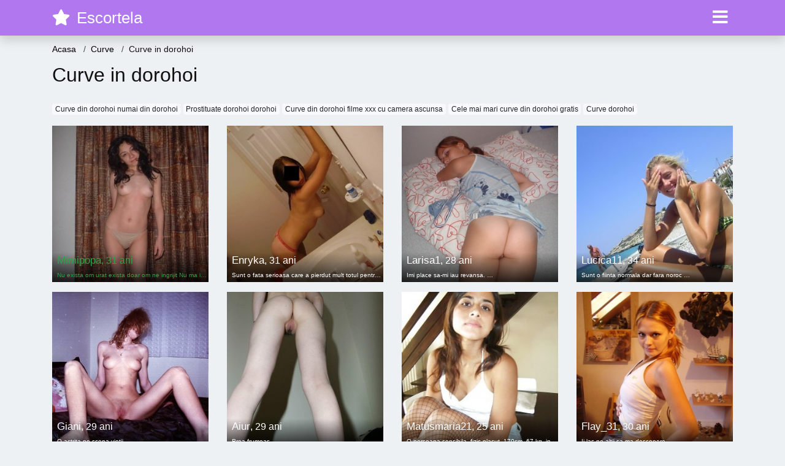

--- FILE ---
content_type: text/html; charset=UTF-8
request_url: https://curve.escortela.net/curve-in-dorohoi
body_size: 6862
content:
<!doctype html>
<html lang="ro">
<head>
<meta charset="utf-8">
<meta name="viewport" content="width=device-width, initial-scale=1, shrink-to-fit=no">

<title>Curve in dorohoi</title>

<meta name="description" content="Curve in dorohoi. 9311 curve disponibile pentru sex.">

<link rel="dns-prefetch" href="//www.mediacx.com">
<link rel="dns-prefetch" href="//fonts.googleapis.com">
<link rel="dns-prefetch" href="//cdnjs.cloudflare.com">
<link rel="dns-prefetch" href="//cdn.jsdelivr.net">

<!--<link href="//fonts.googleapis.com/css2?family=Roboto:wght@300;400;600;700;800&display=swap" rel="stylesheet">-->

<link href="//cdnjs.cloudflare.com/ajax/libs/font-awesome/5.13.0/css/all.min.css" rel="stylesheet">

<style>
:root {
    --header-bg-color-from: #b177ef;
    --header-bg-color-to: #b177ef;
    --header-text-color: #ffffff;
    --site-bg-color: #eef1f4;
    --site-text-color: #111111;
    --site-link-color: #f13656;
    --site-link-hover-color: #f13656;
    --site-theme-color: #f13656;
    --site-home-slider-bg-color: ;
    --home-newprofiles-bg-color: #ffffff;
    --site-home-icons-color: ;
    --profiles-btn-bg-color: #b177ef;
    --profiles-btn-text-color: #ffffff;
}
.hi1 { background-image: url(/upload/escortela.net/design/home/escorta.jpg) !important;}
.hi2 { background-image: url(/upload/escortela.net/design/home/escorte.jpg) !important;}

</style>

<link href="/assets/css/prod/bootstrap.min.css?v=202204111456" rel="stylesheet">
<link href="/assets/css/prod/styles.css?v=202204111456" rel="stylesheet">

<link rel="canonical" href="https://curve.escortela.net/curve-in-dorohoi">
<link rel="shortcut icon" type="image/png" href="/static/images/favicon.ico">



<script src="/sixupush.sw.js?version=2.0.1"></script>


</head>
<body>


<div class="">

<header class="mainHeader small">
    
    <div class="position-relative">
        <div class="navbg bg-warning"></div>
        <nav class="navbar navbar-expand-lg navbar-dark shadow py-0">
            <div class="container">
                <a class="navbar-brand fs20 fs26-md" href="https://escortela.net/">
                                        <i class="fas fa-star mr-1"></i>
                    <span class="">Escortela</span>
                                    </a>
                <button class="navbar-toggler" type="button" data-toggle="collapse" data-target="#navbarMain" aria-controls="navbarMain" aria-expanded="false" aria-label="Meniu"><span class="navbar-toggler-icon"></span></button>
                <div class="collapse navbar-collapse" id="navbarMain">
                    <ul class="navbar-nav ml-auto align-items-center">
                                                                        <li class="nav-item active dropdown">
                            <a class="nav-link dropdown-toggle_ fs28" href="" role="button" data-toggle="dropdown" aria-haspopup="true" aria-expanded="false">
                                <i class="fas fa-bars d-none d-md-inline-block"></i>
                            </a>
                            <div class="dropdown-menu dropdown-menu-right dropdown-multicol" style="z-index: 999 !important;">
                                <div class="dropdown-row">
                                                                                                                <!-- OLD -->
                                                                                                                                                                                <a class="dropdown-item" href="https://alba.escortela.net">Alba</a>
                                                                                            <a class="dropdown-item" href="https://arad.escortela.net">Arad</a>
                                                                                            <a class="dropdown-item" href="https://arges.escortela.net">Arges</a>
                                                                                            <a class="dropdown-item" href="https://bacau.escortela.net">Bacau</a>
                                                                                            <a class="dropdown-item" href="https://bihor.escortela.net">Bihor</a>
                                                                                            <a class="dropdown-item" href="https://bistrita-nasaud.escortela.net">Bistrita-Nasaud</a>
                                                                                            <a class="dropdown-item" href="https://botosani.escortela.net">Botosani</a>
                                                                                            <a class="dropdown-item" href="https://braila.escortela.net">Braila</a>
                                                                                            <a class="dropdown-item" href="https://brasov.escortela.net">Brasov</a>
                                                                                            <a class="dropdown-item" href="https://bucuresti.escortela.net">Bucuresti</a>
                                                                                            <a class="dropdown-item" href="https://buzau.escortela.net">Buzau</a>
                                                                                            <a class="dropdown-item" href="https://calarasi.escortela.net">Calarasi</a>
                                                                                            <a class="dropdown-item" href="https://caras-severin.escortela.net">Caras-Severin</a>
                                                                                            <a class="dropdown-item" href="https://cluj.escortela.net">Cluj</a>
                                                                                            <a class="dropdown-item" href="https://constanta.escortela.net">Constanta</a>
                                                                                            <a class="dropdown-item" href="https://covasna.escortela.net">Covasna</a>
                                                                                            <a class="dropdown-item" href="https://dambovita.escortela.net">Dambovita</a>
                                                                                            <a class="dropdown-item" href="https://dolj.escortela.net">Dolj</a>
                                                                                            <a class="dropdown-item" href="https://galati.escortela.net">Galati</a>
                                                                                            <a class="dropdown-item" href="https://giurgiu.escortela.net">Giurgiu</a>
                                                                                            <a class="dropdown-item" href="https://gorj.escortela.net">Gorj</a>
                                                                                            <a class="dropdown-item" href="https://harghita.escortela.net">Harghita</a>
                                                                                            <a class="dropdown-item" href="https://hunedoara.escortela.net">Hunedoara</a>
                                                                                            <a class="dropdown-item" href="https://ialomita.escortela.net">Ialomita</a>
                                                                                            <a class="dropdown-item" href="https://iasi.escortela.net">Iasi</a>
                                                                                            <a class="dropdown-item" href="https://ilfov.escortela.net">Ilfov</a>
                                                                                            <a class="dropdown-item" href="https://maramures.escortela.net">Maramures</a>
                                                                                            <a class="dropdown-item" href="https://mehedinti.escortela.net">Mehedinti</a>
                                                                                            <a class="dropdown-item" href="https://mures.escortela.net">Mures</a>
                                                                                            <a class="dropdown-item" href="https://neamt.escortela.net">Neamt</a>
                                                                                            <a class="dropdown-item" href="https://olt.escortela.net">Olt</a>
                                                                                            <a class="dropdown-item" href="https://prahova.escortela.net">Prahova</a>
                                                                                            <a class="dropdown-item" href="https://salaj.escortela.net">Salaj</a>
                                                                                            <a class="dropdown-item" href="https://satu-mare.escortela.net">Satu-Mare</a>
                                                                                            <a class="dropdown-item" href="https://sibiu.escortela.net">Sibiu</a>
                                                                                            <a class="dropdown-item" href="https://suceava.escortela.net">Suceava</a>
                                                                                            <a class="dropdown-item" href="https://teleorman.escortela.net">Teleorman</a>
                                                                                            <a class="dropdown-item" href="https://timis.escortela.net">Timis</a>
                                                                                            <a class="dropdown-item" href="https://tulcea.escortela.net">Tulcea</a>
                                                                                            <a class="dropdown-item" href="https://valcea.escortela.net">Valcea</a>
                                                                                            <a class="dropdown-item" href="https://vaslui.escortela.net">Vaslui</a>
                                                                                            <a class="dropdown-item" href="https://vrancea.escortela.net">Vrancea</a>
                                                                                                                                                                                                    <!-- MTMI -->
                                                                                    <div class="dropdown-divider"></div>
                                                                                                                            <a class="dropdown-item" href="https://curve.escortela.net/">Curve</a>
                                                                                    <a class="dropdown-item" href="https://dame.escortela.net/">Dame</a>
                                                                                    <a class="dropdown-item" href="https://dame-de-companie.escortela.net/">Dame de companie</a>
                                                                                    <a class="dropdown-item" href="https://escorte.escortela.net/">Escorte</a>
                                                                                    <a class="dropdown-item" href="https://fete.escortela.net/">Fete</a>
                                                                                    <a class="dropdown-item" href="https://imagini.escortela.net/">Imagini</a>
                                                                                    <a class="dropdown-item" href="https://intalniri.escortela.net/">Intalniri</a>
                                                                                    <a class="dropdown-item" href="https://erotic.escortela.net/">Erotic</a>
                                                                                    <a class="dropdown-item" href="https://nimfomane.escortela.net/">Nimfomane</a>
                                                                                    <a class="dropdown-item" href="https://nud.escortela.net/">Nud</a>
                                                                                    <a class="dropdown-item" href="https://pizde.escortela.net/">Pizde</a>
                                                                                    <a class="dropdown-item" href="https://poze.escortela.net/">Poze</a>
                                                                                    <a class="dropdown-item" href="https://prostituate.escortela.net/">Prostituate</a>
                                                                                    <a class="dropdown-item" href="https://sex.escortela.net/">Sex</a>
                                                                                                            </div>
                            </div>
                        </li>
                                            </ul>
                </div>
            </div>
        </nav>
    </div>

    
    
</header>

<div class="container">


<ul class="breadcrumbs" itemscope="" itemtype="https://schema.org/BreadcrumbList">
    <li itemprop="itemListElement" itemscope="" itemtype="http://schema.org/ListItem">
        <a itemprop="item" href="https://escortela.net/"><span itemprop="name">Acasa</span></a>
        <meta itemprop="position" content="1">
    </li>
            <li itemprop="itemListElement" itemscope="" itemtype="http://schema.org/ListItem">
            <a itemprop="item" href="https://curve.escortela.net"> <span itemprop="name">Curve</span></a>
            <meta itemprop="position" content="2">
        </li>
        <li class="current">Curve in dorohoi</li>
    </ul>

<div class="d-flex py-4">
    <h1 class="fs24 fs32-md m-0">Curve in dorohoi</h1>
</div>




<div class="mb-3">
        <a href="https://curve.escortela.net/curve-din-dorohoi-numai-din-dorohoi" class="badge badge-light font-weight-normal">Curve din dorohoi numai din dorohoi</a>
        <a href="https://prostituate.escortela.net/prostituate-dorohoi-dorohoi" class="badge badge-light font-weight-normal">Prostituate dorohoi dorohoi</a>
        <a href="https://curve.escortela.net/curve-din-dorohoi-filme-xxx-cu-camera-ascunsa" class="badge badge-light font-weight-normal">Curve din dorohoi filme xxx cu camera ascunsa</a>
        <a href="https://curve.escortela.net/cele-mai-mari-curve-din-dorohoi-gratis" class="badge badge-light font-weight-normal">Cele mai mari curve din dorohoi gratis</a>
        <a href="https://curve.escortela.net/curve-dorohoi" class="badge badge-light font-weight-normal">Curve dorohoi</a>
        </div>

<div class="profilesList mb-4" data-base="https://escortela.net">
    <div class="row">
                <div class="col-12 col-sm-6 col-md-4 col-lg-3 d-md-flex">
        <a href="https://escortela.net/profile/17994" class="profile2 d-flex flex-column minw100 mb-3" rel="nofollow">
            <div class="image flex-shrink-0">
            <img data-original="https://www.mediacx.com/sexfete/upload/thumbs/150-1196339_2994.jpg" alt="Mimipopa" class="lazyload img-fluid w-100" style="height: 255px;">
        </div>
        <div class="text text-success ">
            <div class="name fs15 fs17-md pl-2 mb-1">Mimipopa<span class="age fs16">, 31 ani</span></div>
                                                            <div class="bio fs10 txt300 pl-2 mb-1 txtOverflow">Nu exista om urat exista doar om ne ingrijit Nu ma intereseaza cum arati nu ma  &hellip;</div>
                    </div>
            </a>
</div><div class="col-12 col-sm-6 col-md-4 col-lg-3 d-md-flex">
        <a href="https://escortela.net/profile/17571" class="profile2 d-flex flex-column minw100 mb-3" rel="nofollow">
            <div class="image flex-shrink-0">
            <img data-original="https://www.mediacx.com/sexfete/upload/thumbs/150-7109856_2571.jpg" alt="Enryka" class="lazyload img-fluid w-100" style="height: 255px;">
        </div>
        <div class="text ">
            <div class="name fs15 fs17-md pl-2 mb-1">Enryka<span class="age fs16">, 31 ani</span></div>
                                                            <div class="bio fs10 txt300 pl-2 mb-1 txtOverflow">Sunt o fata serioasa care a pierdut mult totul pentru ca am avut incredere si  &hellip;</div>
                    </div>
            </a>
</div><div class="col-12 col-sm-6 col-md-4 col-lg-3 d-md-flex">
        <a href="https://escortela.net/profile/10031" class="profile2 d-flex flex-column minw100 mb-3" rel="nofollow">
            <div class="image flex-shrink-0">
            <img data-original="https://www.mediacx.com/escorte/upload/thumbs/150-7279050_31.jpg" alt="Larisa1" class="lazyload img-fluid w-100" style="height: 255px;">
        </div>
        <div class="text ">
            <div class="name fs15 fs17-md pl-2 mb-1">Larisa1<span class="age fs16">, 28 ani</span></div>
                                                            <div class="bio fs10 txt300 pl-2 mb-1 txtOverflow">Imi place sa-mi iau revansa.  &hellip;</div>
                    </div>
            </a>
</div><div class="col-12 col-sm-6 col-md-4 col-lg-3 d-md-flex">
        <a href="https://escortela.net/profile/19260" class="profile2 d-flex flex-column minw100 mb-3" rel="nofollow">
            <div class="image flex-shrink-0">
            <img data-original="https://www.mediacx.com/sexfete/upload/thumbs/150-5666995_4260.jpg" alt="Lucica11" class="lazyload img-fluid w-100" style="height: 255px;">
        </div>
        <div class="text ">
            <div class="name fs15 fs17-md pl-2 mb-1">Lucica11<span class="age fs16">, 34 ani</span></div>
                                                            <div class="bio fs10 txt300 pl-2 mb-1 txtOverflow">Sunt o fiinta normala dar fara noroc &hellip;</div>
                    </div>
            </a>
</div><div class="col-12 col-sm-6 col-md-4 col-lg-3 d-md-flex">
        <a href="https://escortela.net/profile/15958" class="profile2 d-flex flex-column minw100 mb-3" rel="nofollow">
            <div class="image flex-shrink-0">
            <img data-original="https://www.mediacx.com/sexfete/upload/thumbs/150-9528099_958.jpg" alt="Giani" class="lazyload img-fluid w-100" style="height: 255px;">
        </div>
        <div class="text ">
            <div class="name fs15 fs17-md pl-2 mb-1">Giani<span class="age fs16">, 29 ani</span></div>
                                                            <div class="bio fs10 txt300 pl-2 mb-1 txtOverflow">O actrita pe scena vietii.  &hellip;</div>
                    </div>
            </a>
</div><div class="col-12 col-sm-6 col-md-4 col-lg-3 d-md-flex">
        <a href="https://escortela.net/profile/16940" class="profile2 d-flex flex-column minw100 mb-3" rel="nofollow">
            <div class="image flex-shrink-0">
            <img data-original="https://www.mediacx.com/sexfete/upload/thumbs/150-3954214_1940.jpg" alt="Aiur" class="lazyload img-fluid w-100" style="height: 255px;">
        </div>
        <div class="text ">
            <div class="name fs15 fs17-md pl-2 mb-1">Aiur<span class="age fs16">, 29 ani</span></div>
                                                            <div class="bio fs10 txt300 pl-2 mb-1 txtOverflow">Prea frumoas &hellip;</div>
                    </div>
            </a>
</div><div class="col-12 col-sm-6 col-md-4 col-lg-3 d-md-flex">
        <a href="https://escortela.net/profile/16626" class="profile2 d-flex flex-column minw100 mb-3" rel="nofollow">
            <div class="image flex-shrink-0">
            <img data-original="https://www.mediacx.com/sexfete/upload/thumbs/150-7603570_1626.jpg" alt="Matusmaria21" class="lazyload img-fluid w-100" style="height: 255px;">
        </div>
        <div class="text ">
            <div class="name fs15 fs17-md pl-2 mb-1">Matusmaria21<span class="age fs16">, 25 ani</span></div>
                                                            <div class="bio fs10 txt300 pl-2 mb-1 txtOverflow">O persoana sensibila, fizic placut, 170cm -67 kg, inteligenta, studii  &hellip;</div>
                    </div>
            </a>
</div><div class="col-12 col-sm-6 col-md-4 col-lg-3 d-md-flex">
        <a href="https://escortela.net/profile/12314" class="profile2 d-flex flex-column minw100 mb-3" rel="nofollow">
            <div class="image flex-shrink-0">
            <img data-original="https://www.mediacx.com/escorte/upload/thumbs/150-7964241_2314.jpg" alt="Flay_31" class="lazyload img-fluid w-100" style="height: 255px;">
        </div>
        <div class="text ">
            <div class="name fs15 fs17-md pl-2 mb-1">Flay_31<span class="age fs16">, 30 ani</span></div>
                                                            <div class="bio fs10 txt300 pl-2 mb-1 txtOverflow">Ii las pe altii sa ma descopere &hellip;</div>
                    </div>
            </a>
</div>    </div>
</div>


<div class="profilesList mb-4" data-base="https://escortela.net">
    <div class="row">
                <div class="col-12 col-sm-6 col-md-4 col-lg-3 d-md-flex">
        <a href="https://escortela.net/profile/17597" class="profile2 d-flex flex-column minw100 mb-3" rel="nofollow">
            <div class="image flex-shrink-0">
            <img data-original="https://www.mediacx.com/sexfete/upload/thumbs/150-7010137_2597.jpg" alt="Cola26" class="lazyload img-fluid w-100" style="height: 255px;">
        </div>
        <div class="text ">
            <div class="name fs15 fs17-md pl-2 mb-1">Cola26<span class="age fs16">, 34 ani</span></div>
                                                            <div class="bio fs10 txt300 pl-2 mb-1 txtOverflow">Linistita:)  &hellip;</div>
                    </div>
            </a>
</div><div class="col-12 col-sm-6 col-md-4 col-lg-3 d-md-flex">
        <a href="https://escortela.net/profile/12994" class="profile2 d-flex flex-column minw100 mb-3" rel="nofollow">
            <div class="image flex-shrink-0">
            <img data-original="https://www.mediacx.com/escorte/upload/thumbs/150-9940375_2994.jpg" alt="Dyenutza" class="lazyload img-fluid w-100" style="height: 255px;">
        </div>
        <div class="text ">
            <div class="name fs15 fs17-md pl-2 mb-1">Dyenutza<span class="age fs16">, 32 ani</span></div>
                                                            <div class="bio fs10 txt300 pl-2 mb-1 txtOverflow">Intr-o lume imperfecta nu fac nota discordanta &hellip;</div>
                    </div>
            </a>
</div><div class="col-12 col-sm-6 col-md-4 col-lg-3 d-md-flex">
        <a href="https://escortela.net/profile/12756" class="profile2 d-flex flex-column minw100 mb-3" rel="nofollow">
            <div class="image flex-shrink-0">
            <img data-original="https://www.mediacx.com/escorte/upload/thumbs/150-5391415_2756.jpg" alt="Iuliaiolanda" class="lazyload img-fluid w-100" style="height: 255px;">
        </div>
        <div class="text ">
            <div class="name fs15 fs17-md pl-2 mb-1">Iuliaiolanda<span class="age fs16">, 33 ani</span></div>
                                                            <div class="bio fs10 txt300 pl-2 mb-1 txtOverflow">Buna gospodina, dreapta, cu mult bun simt, realista, onesta, iubesc tot ce este  &hellip;</div>
                    </div>
            </a>
</div><div class="col-12 col-sm-6 col-md-4 col-lg-3 d-md-flex">
        <a href="https://escortela.net/profile/15570" class="profile2 d-flex flex-column minw100 mb-3" rel="nofollow">
            <div class="image flex-shrink-0">
            <img data-original="https://www.mediacx.com/sexfete/upload/thumbs/150-3810511_570.jpg" alt="Fanny" class="lazyload img-fluid w-100" style="height: 255px;">
        </div>
        <div class="text ">
            <div class="name fs15 fs17-md pl-2 mb-1">Fanny<span class="age fs16">, 29 ani</span></div>
                                                            <div class="bio fs10 txt300 pl-2 mb-1 txtOverflow">Nu pot citi si nici scrie mesaje.  &hellip;</div>
                    </div>
            </a>
</div><div class="col-12 col-sm-6 col-md-4 col-lg-3 d-md-flex">
        <a href="https://escortela.net/profile/10067" class="profile2 d-flex flex-column minw100 mb-3" rel="nofollow">
            <div class="image flex-shrink-0">
            <img data-original="https://www.mediacx.com/escorte/upload/thumbs/150-7763024_67.jpg" alt="Joy13" class="lazyload img-fluid w-100" style="height: 255px;">
        </div>
        <div class="text ">
            <div class="name fs15 fs17-md pl-2 mb-1">Joy13<span class="age fs16">, 25 ani</span></div>
                                                            <div class="bio fs10 txt300 pl-2 mb-1 txtOverflow">Socializare, pentru inceput, apoi timpul va decide.  &hellip;</div>
                    </div>
            </a>
</div><div class="col-12 col-sm-6 col-md-4 col-lg-3 d-md-flex">
        <a href="https://escortela.net/profile/16956" class="profile2 d-flex flex-column minw100 mb-3" rel="nofollow">
            <div class="image flex-shrink-0">
            <img data-original="https://www.mediacx.com/sexfete/upload/thumbs/150-1591232_1956.jpg" alt="Manaria" class="lazyload img-fluid w-100" style="height: 255px;">
        </div>
        <div class="text ">
            <div class="name fs15 fs17-md pl-2 mb-1">Manaria<span class="age fs16">, 30 ani</span></div>
                                                            <div class="bio fs10 txt300 pl-2 mb-1 txtOverflow">Sant sincera, finuta, am serviciu la stat, am copii mari, si imi caut jumatatea, &hellip;</div>
                    </div>
            </a>
</div><div class="col-12 col-sm-6 col-md-4 col-lg-3 d-md-flex">
        <a href="https://escortela.net/profile/16917" class="profile2 d-flex flex-column minw100 mb-3" rel="nofollow">
            <div class="image flex-shrink-0">
            <img data-original="https://www.mediacx.com/sexfete/upload/thumbs/150-1814201_1917.jpg" alt="C4rm3nita" class="lazyload img-fluid w-100" style="height: 255px;">
        </div>
        <div class="text ">
            <div class="name fs15 fs17-md pl-2 mb-1">C4rm3nita<span class="age fs16">, 28 ani</span></div>
                                                            <div class="bio fs10 txt300 pl-2 mb-1 txtOverflow">Simpatica, educata, timida si curioasa, cu simtul umorului, altruista. Mai cred  &hellip;</div>
                    </div>
            </a>
</div><div class="col-12 col-sm-6 col-md-4 col-lg-3 d-md-flex">
        <a href="https://escortela.net/profile/16319" class="profile2 d-flex flex-column minw100 mb-3" rel="nofollow">
            <div class="image flex-shrink-0">
            <img data-original="https://www.mediacx.com/sexfete/upload/thumbs/150-2387191_1319.jpg" alt="Ionikaa" class="lazyload img-fluid w-100" style="height: 255px;">
        </div>
        <div class="text ">
            <div class="name fs15 fs17-md pl-2 mb-1">Ionikaa<span class="age fs16">, 31 ani</span></div>
                                                            <div class="bio fs10 txt300 pl-2 mb-1 txtOverflow">Sincera si foarte directa &hellip;</div>
                    </div>
            </a>
</div>    </div>
</div>


<div class="profilesList mb-4" data-base="https://escortela.net">
    <div class="row">
                <div class="col-12 col-sm-6 col-md-4 col-lg-3 d-md-flex">
        <a href="https://escortela.net/profile/12981" class="profile2 d-flex flex-column minw100 mb-3" rel="nofollow">
            <div class="image flex-shrink-0">
            <img data-original="https://www.mediacx.com/escorte/upload/thumbs/150-8238459_2981.jpg" alt="Valy_valentina" class="lazyload img-fluid w-100" style="height: 255px;">
        </div>
        <div class="text ">
            <div class="name fs15 fs17-md pl-2 mb-1">Valy_valentina<span class="age fs16">, 31 ani</span></div>
                                                            <div class="bio fs10 txt300 pl-2 mb-1 txtOverflow">I am a weird bird in a crazy world. Respect me and I will respect you. Looking  &hellip;</div>
                    </div>
            </a>
</div><div class="col-12 col-sm-6 col-md-4 col-lg-3 d-md-flex">
        <a href="https://escortela.net/profile/18815" class="profile2 d-flex flex-column minw100 mb-3" rel="nofollow">
            <div class="image flex-shrink-0">
            <img data-original="https://www.mediacx.com/sexfete/upload/thumbs/150-7435142_3815.jpg" alt="Norisorroz" class="lazyload img-fluid w-100" style="height: 255px;">
        </div>
        <div class="text ">
            <div class="name fs15 fs17-md pl-2 mb-1">Norisorroz<span class="age fs16">, 27 ani</span></div>
                                                            <div class="bio fs10 txt300 pl-2 mb-1 txtOverflow">Imi plac filmuletele bune &hellip;</div>
                    </div>
            </a>
</div><div class="col-12 col-sm-6 col-md-4 col-lg-3 d-md-flex">
        <a href="https://escortela.net/profile/13432" class="profile2 d-flex flex-column minw100 mb-3" rel="nofollow">
            <div class="image flex-shrink-0">
            <img data-original="https://www.mediacx.com/escorte/upload/thumbs/150-4219951_3432.jpg" alt="Llaurast" class="lazyload img-fluid w-100" style="height: 255px;">
        </div>
        <div class="text ">
            <div class="name fs15 fs17-md pl-2 mb-1">Llaurast<span class="age fs16">, 29 ani</span></div>
                                                            <div class="bio fs10 txt300 pl-2 mb-1 txtOverflow">Eh. nimik interesant  &hellip;</div>
                    </div>
            </a>
</div><div class="col-12 col-sm-6 col-md-4 col-lg-3 d-md-flex">
        <a href="https://escortela.net/profile/12137" class="profile2 d-flex flex-column minw100 mb-3" rel="nofollow">
            <div class="image flex-shrink-0">
            <img data-original="https://www.mediacx.com/escorte/upload/thumbs/150-3715826_2137.jpg" alt="Bibika" class="lazyload img-fluid w-100" style="height: 255px;">
        </div>
        <div class="text ">
            <div class="name fs15 fs17-md pl-2 mb-1">Bibika<span class="age fs16">, 30 ani</span></div>
                                                            <div class="bio fs10 txt300 pl-2 mb-1 txtOverflow">Sant simpla imi place sa comunic &hellip;</div>
                    </div>
            </a>
</div><div class="col-12 col-sm-6 col-md-4 col-lg-3 d-md-flex">
        <a href="https://escortela.net/profile/19434" class="profile2 d-flex flex-column minw100 mb-3" rel="nofollow">
            <div class="image flex-shrink-0">
            <img data-original="https://www.mediacx.com/sexfete/upload/thumbs/150-6640626_4434.jpg" alt="Cristina_predoiu" class="lazyload img-fluid w-100" style="height: 255px;">
        </div>
        <div class="text ">
            <div class="name fs15 fs17-md pl-2 mb-1">Cristina_predoiu<span class="age fs16">, 28 ani</span></div>
                                                            <div class="bio fs10 txt300 pl-2 mb-1 txtOverflow">Sufletista.  &hellip;</div>
                    </div>
            </a>
</div><div class="col-12 col-sm-6 col-md-4 col-lg-3 d-md-flex">
        <a href="https://escortela.net/profile/14003" class="profile2 d-flex flex-column minw100 mb-3" rel="nofollow">
            <div class="image flex-shrink-0">
            <img data-original="https://www.mediacx.com/escorte/upload/thumbs/150-9138638_4003.jpg" alt="Emaelaenescu" class="lazyload img-fluid w-100" style="height: 255px;">
        </div>
        <div class="text ">
            <div class="name fs15 fs17-md pl-2 mb-1">Emaelaenescu<span class="age fs16">, 26 ani</span></div>
                                                            <div class="bio fs10 txt300 pl-2 mb-1 txtOverflow">Dumnezeu ne-a creat pe noi toti diferiti, dar, cand a ajuns la chinezi, s-a  &hellip;</div>
                    </div>
            </a>
</div><div class="col-12 col-sm-6 col-md-4 col-lg-3 d-md-flex">
        <a href="https://escortela.net/profile/18769" class="profile2 d-flex flex-column minw100 mb-3" rel="nofollow">
            <div class="image flex-shrink-0">
            <img data-original="https://www.mediacx.com/sexfete/upload/thumbs/150-6993426_3769.jpg" alt="Rebeck25" class="lazyload img-fluid w-100" style="height: 255px;">
        </div>
        <div class="text ">
            <div class="name fs15 fs17-md pl-2 mb-1">Rebeck25<span class="age fs16">, 26 ani</span></div>
                                                            <div class="bio fs10 txt300 pl-2 mb-1 txtOverflow">Satena, oki albastri &hellip;</div>
                    </div>
            </a>
</div><div class="col-12 col-sm-6 col-md-4 col-lg-3 d-md-flex">
        <a href="https://escortela.net/profile/15655" class="profile2 d-flex flex-column minw100 mb-3" rel="nofollow">
            <div class="image flex-shrink-0">
            <img data-original="https://www.mediacx.com/sexfete/upload/thumbs/150-2876206_655.jpg" alt="Mikidutza2000" class="lazyload img-fluid w-100" style="height: 255px;">
        </div>
        <div class="text ">
            <div class="name fs15 fs17-md pl-2 mb-1">Mikidutza2000<span class="age fs16">, 25 ani</span></div>
                                                            <div class="bio fs10 txt300 pl-2 mb-1 txtOverflow">SUNT FRUMOASA(fara sa ma laud), IUBAREATA SI FOARTE TANDRA!HOTARITA IN CeA CE  &hellip;</div>
                    </div>
            </a>
</div>    </div>
</div>


<div class="profilesList mb-4" data-base="https://escortela.net">
    <div class="row">
                <div class="col-12 col-sm-6 col-md-4 col-lg-3 d-md-flex">
        <a href="https://escortela.net/profile/11371" class="profile2 d-flex flex-column minw100 mb-3" rel="nofollow">
            <div class="image flex-shrink-0">
            <img data-original="https://www.mediacx.com/escorte/upload/thumbs/150-7029235_1371.jpg" alt="Manu_lori2000" class="lazyload img-fluid w-100" style="height: 255px;">
        </div>
        <div class="text ">
            <div class="name fs15 fs17-md pl-2 mb-1">Manu_lori2000<span class="age fs16">, 27 ani</span></div>
                                                            <div class="bio fs10 txt300 pl-2 mb-1 txtOverflow">Sunt o fata cu pofta de viatza &hellip;</div>
                    </div>
            </a>
</div><div class="col-12 col-sm-6 col-md-4 col-lg-3 d-md-flex">
        <a href="https://escortela.net/profile/12889" class="profile2 d-flex flex-column minw100 mb-3" rel="nofollow">
            <div class="image flex-shrink-0">
            <img data-original="https://www.mediacx.com/escorte/upload/thumbs/150-6314014_2889.jpg" alt="Minerva75" class="lazyload img-fluid w-100" style="height: 255px;">
        </div>
        <div class="text ">
            <div class="name fs15 fs17-md pl-2 mb-1">Minerva75<span class="age fs16">, 26 ani</span></div>
                                                            <div class="bio fs10 txt300 pl-2 mb-1 txtOverflow">O femeie echilibrata, constienta ca expectativa reprezinta un dezavantaj pentru  &hellip;</div>
                    </div>
            </a>
</div><div class="col-12 col-sm-6 col-md-4 col-lg-3 d-md-flex">
        <a href="https://escortela.net/profile/17646" class="profile2 d-flex flex-column minw100 mb-3" rel="nofollow">
            <div class="image flex-shrink-0">
            <img data-original="https://www.mediacx.com/sexfete/upload/thumbs/150-2183310_2646.jpg" alt="Mihaela23" class="lazyload img-fluid w-100" style="height: 255px;">
        </div>
        <div class="text ">
            <div class="name fs15 fs17-md pl-2 mb-1">Mihaela23<span class="age fs16">, 27 ani</span></div>
                                                            <div class="bio fs10 txt300 pl-2 mb-1 txtOverflow">Je suis une personne très active, je aime marcher, aime la nature, je aime  &hellip;</div>
                    </div>
            </a>
</div><div class="col-12 col-sm-6 col-md-4 col-lg-3 d-md-flex">
        <a href="https://escortela.net/profile/12278" class="profile2 d-flex flex-column minw100 mb-3" rel="nofollow">
            <div class="image flex-shrink-0">
            <img data-original="https://www.mediacx.com/escorte/upload/thumbs/150-2354358_2278.jpg" alt="Miamaria" class="lazyload img-fluid w-100" style="height: 255px;">
        </div>
        <div class="text ">
            <div class="name fs15 fs17-md pl-2 mb-1">Miamaria<span class="age fs16">, 29 ani</span></div>
                                                            <div class="bio fs10 txt300 pl-2 mb-1 txtOverflow">O sa ma cunoasteti &hellip;</div>
                    </div>
            </a>
</div><div class="col-12 col-sm-6 col-md-4 col-lg-3 d-md-flex">
        <a href="https://escortela.net/profile/13385" class="profile2 d-flex flex-column minw100 mb-3" rel="nofollow">
            <div class="image flex-shrink-0">
            <img data-original="https://www.mediacx.com/escorte/upload/thumbs/150-6883495_3385.jpg" alt="Manaria" class="lazyload img-fluid w-100" style="height: 255px;">
        </div>
        <div class="text ">
            <div class="name fs15 fs17-md pl-2 mb-1">Manaria<span class="age fs16">, 28 ani</span></div>
                                                            <div class="bio fs10 txt300 pl-2 mb-1 txtOverflow">Cu bune si rele, serioasa, ambitioasa, comunicativa, uneori mai incapatanata as  &hellip;</div>
                    </div>
            </a>
</div><div class="col-12 col-sm-6 col-md-4 col-lg-3 d-md-flex">
        <a href="https://escortela.net/profile/12931" class="profile2 d-flex flex-column minw100 mb-3" rel="nofollow">
            <div class="image flex-shrink-0">
            <img data-original="https://www.mediacx.com/escorte/upload/thumbs/150-8806727_2931.jpg" alt="Adrianne89" class="lazyload img-fluid w-100" style="height: 255px;">
        </div>
        <div class="text ">
            <div class="name fs15 fs17-md pl-2 mb-1">Adrianne89<span class="age fs16">, 28 ani</span></div>
                                                            <div class="bio fs10 txt300 pl-2 mb-1 txtOverflow">Sunt o bruneta romantica &hellip;</div>
                    </div>
            </a>
</div><div class="col-12 col-sm-6 col-md-4 col-lg-3 d-md-flex">
        <a href="https://escortela.net/profile/13722" class="profile2 d-flex flex-column minw100 mb-3" rel="nofollow">
            <div class="image flex-shrink-0">
            <img data-original="https://www.mediacx.com/escorte/upload/thumbs/150-6572111_3722.jpg" alt="Catinca" class="lazyload img-fluid w-100" style="height: 255px;">
        </div>
        <div class="text ">
            <div class="name fs15 fs17-md pl-2 mb-1">Catinca<span class="age fs16">, 25 ani</span></div>
                                                            <div class="bio fs10 txt300 pl-2 mb-1 txtOverflow">Educatia este cea ce ramane dupa ce ai uitat cea ce ai fost invatat in  &hellip;</div>
                    </div>
            </a>
</div><div class="col-12 col-sm-6 col-md-4 col-lg-3 d-md-flex">
        <a href="https://escortela.net/profile/14290" class="profile2 d-flex flex-column minw100 mb-3" rel="nofollow">
            <div class="image flex-shrink-0">
            <img data-original="https://www.mediacx.com/escorte/upload/thumbs/150-7270739_4290.jpg" alt="Medeea2008" class="lazyload img-fluid w-100" style="height: 255px;">
        </div>
        <div class="text ">
            <div class="name fs15 fs17-md pl-2 mb-1">Medeea2008<span class="age fs16">, 27 ani</span></div>
                                                            <div class="bio fs10 txt300 pl-2 mb-1 txtOverflow">Bruneta, ochi negrii &hellip;</div>
                    </div>
            </a>
</div>    </div>
</div>


<div class="profilesList mb-4" data-base="https://escortela.net">
    <div class="row">
                <div class="col-12 col-sm-6 col-md-4 col-lg-3 d-md-flex">
        <a href="https://escortela.net/profile/16880" class="profile2 d-flex flex-column minw100 mb-3" rel="nofollow">
            <div class="image flex-shrink-0">
            <img data-original="https://www.mediacx.com/sexfete/upload/thumbs/150-5093188_1880.jpg" alt="C_cris" class="lazyload img-fluid w-100" style="height: 255px;">
        </div>
        <div class="text ">
            <div class="name fs15 fs17-md pl-2 mb-1">C_cris<span class="age fs16">, 31 ani</span></div>
                                                            <div class="bio fs10 txt300 pl-2 mb-1 txtOverflow">O descriere proprie ar fi subiectiva. Nici prea, prea, dar nici foarte, foarte.  &hellip;</div>
                    </div>
            </a>
</div><div class="col-12 col-sm-6 col-md-4 col-lg-3 d-md-flex">
        <a href="https://escortela.net/profile/17468" class="profile2 d-flex flex-column minw100 mb-3" rel="nofollow">
            <div class="image flex-shrink-0">
            <img data-original="https://www.mediacx.com/sexfete/upload/thumbs/150-3460167_2468.jpg" alt="Dorr1976" class="lazyload img-fluid w-100" style="height: 255px;">
        </div>
        <div class="text ">
            <div class="name fs15 fs17-md pl-2 mb-1">Dorr1976<span class="age fs16">, 26 ani</span></div>
                                                            <div class="bio fs10 txt300 pl-2 mb-1 txtOverflow">Sunt o femeie singura in cautarea timpului pierdut. cu toate acestea cred si  &hellip;</div>
                    </div>
            </a>
</div><div class="col-12 col-sm-6 col-md-4 col-lg-3 d-md-flex">
        <a href="https://escortela.net/profile/11332" class="profile2 d-flex flex-column minw100 mb-3" rel="nofollow">
            <div class="image flex-shrink-0">
            <img data-original="https://www.mediacx.com/escorte/upload/thumbs/150-9657411_1332.jpg" alt="Andreea1988" class="lazyload img-fluid w-100" style="height: 255px;">
        </div>
        <div class="text ">
            <div class="name fs15 fs17-md pl-2 mb-1">Andreea1988<span class="age fs16">, 32 ani</span></div>
                                                            <div class="bio fs10 txt300 pl-2 mb-1 txtOverflow">O fire romantica, sensibila, frumoasa in cautarea sufletului pereche.  &hellip;</div>
                    </div>
            </a>
</div><div class="col-12 col-sm-6 col-md-4 col-lg-3 d-md-flex">
        <a href="https://escortela.net/profile/18258" class="profile2 d-flex flex-column minw100 mb-3" rel="nofollow">
            <div class="image flex-shrink-0">
            <img data-original="https://www.mediacx.com/sexfete/upload/thumbs/150-5199769_3258.jpg" alt="E_elly_22" class="lazyload img-fluid w-100" style="height: 255px;">
        </div>
        <div class="text ">
            <div class="name fs15 fs17-md pl-2 mb-1">E_elly_22<span class="age fs16">, 27 ani</span></div>
                                                            <div class="bio fs10 txt300 pl-2 mb-1 txtOverflow">Rautacioasa, egoista, ironica. asa sunt cateodata amabila, generoasa,  &hellip;</div>
                    </div>
            </a>
</div><div class="col-12 col-sm-6 col-md-4 col-lg-3 d-md-flex">
        <a href="https://escortela.net/profile/16252" class="profile2 d-flex flex-column minw100 mb-3" rel="nofollow">
            <div class="image flex-shrink-0">
            <img data-original="https://www.mediacx.com/sexfete/upload/thumbs/150-3178195_1252.jpg" alt="Dolce_lory" class="lazyload img-fluid w-100" style="height: 255px;">
        </div>
        <div class="text ">
            <div class="name fs15 fs17-md pl-2 mb-1">Dolce_lory<span class="age fs16">, 28 ani</span></div>
                                                            <div class="bio fs10 txt300 pl-2 mb-1 txtOverflow">O femeie care inca isi cauta jumatatea &hellip;</div>
                    </div>
            </a>
</div><div class="col-12 col-sm-6 col-md-4 col-lg-3 d-md-flex">
        <a href="https://escortela.net/profile/12509" class="profile2 d-flex flex-column minw100 mb-3" rel="nofollow">
            <div class="image flex-shrink-0">
            <img data-original="https://www.mediacx.com/escorte/upload/thumbs/150-7338337_2509.jpg" alt="Petra8" class="lazyload img-fluid w-100" style="height: 255px;">
        </div>
        <div class="text ">
            <div class="name fs15 fs17-md pl-2 mb-1">Petra8<span class="age fs16">, 27 ani</span></div>
                                                            <div class="bio fs10 txt300 pl-2 mb-1 txtOverflow">Sunt o femeie serioasa. singuratica, eleganta, curata &hellip;</div>
                    </div>
            </a>
</div><div class="col-12 col-sm-6 col-md-4 col-lg-3 d-md-flex">
        <a href="https://escortela.net/profile/14070" class="profile2 d-flex flex-column minw100 mb-3" rel="nofollow">
            <div class="image flex-shrink-0">
            <img data-original="https://www.mediacx.com/escorte/upload/thumbs/150-2945146_4070.jpg" alt="Allexa4" class="lazyload img-fluid w-100" style="height: 255px;">
        </div>
        <div class="text ">
            <div class="name fs15 fs17-md pl-2 mb-1">Allexa4<span class="age fs16">, 26 ani</span></div>
                                                            <div class="bio fs10 txt300 pl-2 mb-1 txtOverflow">Serioasa, ambitioasa, comunicativa,  &hellip;</div>
                    </div>
            </a>
</div><div class="col-12 col-sm-6 col-md-4 col-lg-3 d-md-flex">
        <a href="https://escortela.net/profile/18222" class="profile2 d-flex flex-column minw100 mb-3" rel="nofollow">
            <div class="image flex-shrink-0">
            <img data-original="https://www.mediacx.com/sexfete/upload/thumbs/150-5578410_3222.jpg" alt="Blondyblondy" class="lazyload img-fluid w-100" style="height: 255px;">
        </div>
        <div class="text ">
            <div class="name fs15 fs17-md pl-2 mb-1">Blondyblondy<span class="age fs16">, 28 ani</span></div>
                                                            <div class="bio fs10 txt300 pl-2 mb-1 txtOverflow">Sint o fire vesele, iubitoare, nu mi place minciuna &hellip;</div>
                    </div>
            </a>
</div>    </div>
</div>


<div class="profilesList mb-4" data-base="https://escortela.net">
    <div class="row">
                <div class="col-12 col-sm-6 col-md-4 col-lg-3 d-md-flex">
        <a href="https://escortela.net/profile/19133" class="profile2 d-flex flex-column minw100 mb-3" rel="nofollow">
            <div class="image flex-shrink-0">
            <img data-original="https://www.mediacx.com/sexfete/upload/thumbs/150-4039263_4133.jpg" alt="Blondaaaaa" class="lazyload img-fluid w-100" style="height: 255px;">
        </div>
        <div class="text ">
            <div class="name fs15 fs17-md pl-2 mb-1">Blondaaaaa<span class="age fs16">, 31 ani</span></div>
                                                            <div class="bio fs10 txt300 pl-2 mb-1 txtOverflow">Poi. te las p u. nu-mi place sa ma laud.  &hellip;</div>
                    </div>
            </a>
</div><div class="col-12 col-sm-6 col-md-4 col-lg-3 d-md-flex">
        <a href="https://escortela.net/profile/13357" class="profile2 d-flex flex-column minw100 mb-3" rel="nofollow">
            <div class="image flex-shrink-0">
            <img data-original="https://www.mediacx.com/escorte/upload/thumbs/150-3896288_3357.jpg" alt="Jiuli" class="lazyload img-fluid w-100" style="height: 255px;">
        </div>
        <div class="text ">
            <div class="name fs15 fs17-md pl-2 mb-1">Jiuli<span class="age fs16">, 27 ani</span></div>
                                                            <div class="bio fs10 txt300 pl-2 mb-1 txtOverflow">Educata, manierata, politicoasa, vesela, sincera si cu o mare bogatie  &hellip;</div>
                    </div>
            </a>
</div><div class="col-12 col-sm-6 col-md-4 col-lg-3 d-md-flex">
        <a href="https://escortela.net/profile/10730" class="profile2 d-flex flex-column minw100 mb-3" rel="nofollow">
            <div class="image flex-shrink-0">
            <img data-original="https://www.mediacx.com/escorte/upload/thumbs/150-8205810_730.jpg" alt="Marianasoare" class="lazyload img-fluid w-100" style="height: 255px;">
        </div>
        <div class="text ">
            <div class="name fs15 fs17-md pl-2 mb-1">Marianasoare<span class="age fs16">, 33 ani</span></div>
                                                            <div class="bio fs10 txt300 pl-2 mb-1 txtOverflow">Workahoolic &hellip;</div>
                    </div>
            </a>
</div><div class="col-12 col-sm-6 col-md-4 col-lg-3 d-md-flex">
        <a href="https://escortela.net/profile/10486" class="profile2 d-flex flex-column minw100 mb-3" rel="nofollow">
            <div class="image flex-shrink-0">
            <img data-original="https://www.mediacx.com/escorte/upload/thumbs/150-6437833_486.jpg" alt="Daria_buzatu25" class="lazyload img-fluid w-100" style="height: 255px;">
        </div>
        <div class="text ">
            <div class="name fs15 fs17-md pl-2 mb-1">Daria_buzatu25<span class="age fs16">, 33 ani</span></div>
                                                            <div class="bio fs10 txt300 pl-2 mb-1 txtOverflow">Comunicativa vesela cu bun simt &hellip;</div>
                    </div>
            </a>
</div><div class="col-12 col-sm-6 col-md-4 col-lg-3 d-md-flex">
        <a href="https://escortela.net/profile/18661" class="profile2 d-flex flex-column minw100 mb-3" rel="nofollow">
            <div class="image flex-shrink-0">
            <img data-original="https://www.mediacx.com/sexfete/upload/thumbs/150-8281745_3661.jpg" alt="Simona1" class="lazyload img-fluid w-100" style="height: 255px;">
        </div>
        <div class="text ">
            <div class="name fs15 fs17-md pl-2 mb-1">Simona1<span class="age fs16">, 32 ani</span></div>
                                                            <div class="bio fs10 txt300 pl-2 mb-1 txtOverflow">Sunt o persoana sincera, serioasa care isi doreste o noua sansa cu o reusita  &hellip;</div>
                    </div>
            </a>
</div><div class="col-12 col-sm-6 col-md-4 col-lg-3 d-md-flex">
        <a href="https://escortela.net/profile/18595" class="profile2 d-flex flex-column minw100 mb-3" rel="nofollow">
            <div class="image flex-shrink-0">
            <img data-original="https://www.mediacx.com/sexfete/upload/thumbs/150-4029501_3595.jpg" alt="Maya0ming" class="lazyload img-fluid w-100" style="height: 255px;">
        </div>
        <div class="text ">
            <div class="name fs15 fs17-md pl-2 mb-1">Maya0ming<span class="age fs16">, 33 ani</span></div>
                                                            <div class="bio fs10 txt300 pl-2 mb-1 txtOverflow">I m not perfect, i m just unique in my way! &hellip;</div>
                    </div>
            </a>
</div><div class="col-12 col-sm-6 col-md-4 col-lg-3 d-md-flex">
        <a href="https://escortela.net/profile/13888" class="profile2 d-flex flex-column minw100 mb-3" rel="nofollow">
            <div class="image flex-shrink-0">
            <img data-original="https://www.mediacx.com/escorte/upload/thumbs/150-7973277_3888.jpg" alt="Narchis27a" class="lazyload img-fluid w-100" style="height: 255px;">
        </div>
        <div class="text ">
            <div class="name fs15 fs17-md pl-2 mb-1">Narchis27a<span class="age fs16">, 34 ani</span></div>
                                                            <div class="bio fs10 txt300 pl-2 mb-1 txtOverflow">O femeie nemaipomenita cu o prezenta fabuloasa tanara frumoasa &hellip;</div>
                    </div>
            </a>
</div><div class="col-12 col-sm-6 col-md-4 col-lg-3 d-md-flex">
        <a href="https://escortela.net/profile/10886" class="profile2 d-flex flex-column minw100 mb-3" rel="nofollow">
            <div class="image flex-shrink-0">
            <img data-original="https://www.mediacx.com/escorte/upload/thumbs/150-3447134_886.jpg" alt="Anytm" class="lazyload img-fluid w-100" style="height: 255px;">
        </div>
        <div class="text ">
            <div class="name fs15 fs17-md pl-2 mb-1">Anytm<span class="age fs16">, 34 ani</span></div>
                                                            <div class="bio fs10 txt300 pl-2 mb-1 txtOverflow">Sexoasa &hellip;</div>
                    </div>
            </a>
</div>    </div>
</div>














    <div class="card border-0 shadow mb-3">
        <div class="card-body fs13">

                        <div class="boxVMore">
                <div class="boxVMoreTxtBox"><div class="boxVMoreTxt">
                                        
                    
                    
                    
                                    </div></div>
                <div class="boxVMoreBtn"><a href="#" class="themeLink"><i class="fas fa-angle-down"></i></a></div>
            </div>
                        
        </div>
    </div>


<div class="mb-3">
        <a href="https://curve.escortela.net/curve-tg-frumos" class="badge badge-light font-weight-normal">Curve tg frumos</a>
        <a href="https://curve.escortela.net/curve-cu-nr-telefon" class="badge badge-light font-weight-normal">Curve cu nr telefon</a>
        <a href="https://curve.escortela.net/curve-pe-tocuri" class="badge badge-light font-weight-normal">Curve pe tocuri</a>
        <a href="https://curve.escortela.net/filme-porno-curve-romance" class="badge badge-light font-weight-normal">Filme porno curve romance</a>
        <a href="https://curve.escortela.net/anunturi-curve-suceava" class="badge badge-light font-weight-normal">Anunturi curve suceava</a>
        <a href="https://curve.escortela.net/site-curve-brasov" class="badge badge-light font-weight-normal">Site curve brasov</a>
        <a href="https://curve.escortela.net/intalniri-curve" class="badge badge-light font-weight-normal">Intalniri curve</a>
        <a href="https://curve.escortela.net/curve-buzau-50-lei" class="badge badge-light font-weight-normal">Curve buzau 50 lei</a>
        <a href="https://curve.escortela.net/curve-se-fut-in-cur" class="badge badge-light font-weight-normal">Curve se fut in cur</a>
        <a href="https://curve.escortela.net/mircea-bravo-la-curve" class="badge badge-light font-weight-normal">Mircea bravo la curve</a>
    </div>





<div id="profileModalBox"></div>


</div>

<footer class="mainFooter fs13 py-3">
    <div class="container">
        <div class="text-center mb-3">
            <p class="mb-1">Escortela - anunturi gratuite cu escorte din romania. Acceseaza selectia noastra de poze cu escorte de lux, dame de companie, curve ieftine si prostituate, femei nimfomane pentru sex gratis sau pe bani. </p>
            <p class="mb-1"></p>
            <p class="mb-1"> </p>
            <p class="mb-1"></p>
        </div>
        <div class="d-md-flex align-items-end">
            <div class="mr-md-3">
                <div class="copyright text-center text-md-left pt-2 pt-md-0"></div>
            </div>
            <div class="text-center mx-md-auto pt-2 pt-md-0">
                <ul class="list-unstyled list-inline mb-0">
                    <li class="list-inline-item"><a href="" class="icon"><i class="fab fa-facebook"></i></a></li>
                    <li class="list-inline-item"><a href="" class="icon"><i class="fab fa-google-plus"></i></a></li>
                    <li class="list-inline-item"><a href="" class="icon"><i class="fab fa-twitter"></i></a></li>
                    <li class="list-inline-item"><a href="" class="icon"><i class="fab fa-instagram"></i></a></li>
                </ul>
            </div>
            <div class="ml-md-3">
                <div class="text-center text-md-right pt-2 pt-md-0">
                                        <ul class="list-unstyled list-inline mb-0">
                                                <li class="list-inline-item"><a href="https://escortela.net/blog">Blog</a></li>
                                                                        <li class="list-inline-item"><a href="https://escortela.net/politica-gdpr">Politica GDPR</a></li>
                                                <li class="list-inline-item"><a href="https://escortela.net/termeni-si-conditii">Termeni si Conditii</a></li>
                                                                        <li class="list-inline-item">
                            <a href="https://escorte.escortela.net">
                                escortela.net                            </a>
                        </li>
                                                                    </ul>
                                    </div>
            </div>
        </div>
    </div>
</footer>

</div>

<script src="//cdnjs.cloudflare.com/ajax/libs/jquery/3.5.1/jquery.min.js"></script>
<script src="//cdn.jsdelivr.net/npm/popper.js@1.16.1/dist/umd/popper.min.js"></script>
<script src="//cdn.jsdelivr.net/npm/bootstrap@4.6.0/dist/js/bootstrap.min.js"></script>
<script src="//cdnjs.cloudflare.com/ajax/libs/jquery.lazyload/1.9.1/jquery.lazyload.min.js"></script>
<script src="//cdnjs.cloudflare.com/ajax/libs/jquery-validate/1.19.1/jquery.validate.min.js"></script>
<script src="//cdnjs.cloudflare.com/ajax/libs/jquery-validate/1.19.1/localization/messages_ro.min.js"></script>
<script src="/assets/js/script.min.js?v=202204111456"></script>

<!-- Yandex.Metrika counter -->
<script type="text/javascript" >
   (function(m,e,t,r,i,k,a){m[i]=m[i]||function(){(m[i].a=m[i].a||[]).push(arguments)};
   m[i].l=1*new Date();k=e.createElement(t),a=e.getElementsByTagName(t)[0],k.async=1,k.src=r,a.parentNode.insertBefore(k,a)})
   (window, document, "script", "https://mc.yandex.ru/metrika/tag.js", "ym");

   ym(86626172, "init", {
        clickmap:true,
        trackLinks:true,
        accurateTrackBounce:true
   });
</script>
<noscript><div><img src="https://mc.yandex.ru/watch/86626172" style="position:absolute; left:-9999px;" alt="" /></div></noscript>
<!-- /Yandex.Metrika counter -->



<script defer src="https://static.cloudflareinsights.com/beacon.min.js/vcd15cbe7772f49c399c6a5babf22c1241717689176015" integrity="sha512-ZpsOmlRQV6y907TI0dKBHq9Md29nnaEIPlkf84rnaERnq6zvWvPUqr2ft8M1aS28oN72PdrCzSjY4U6VaAw1EQ==" data-cf-beacon='{"version":"2024.11.0","token":"2af282e216fc40f2ac65dd17128ef1d0","r":1,"server_timing":{"name":{"cfCacheStatus":true,"cfEdge":true,"cfExtPri":true,"cfL4":true,"cfOrigin":true,"cfSpeedBrain":true},"location_startswith":null}}' crossorigin="anonymous"></script>
</body>
</html>
